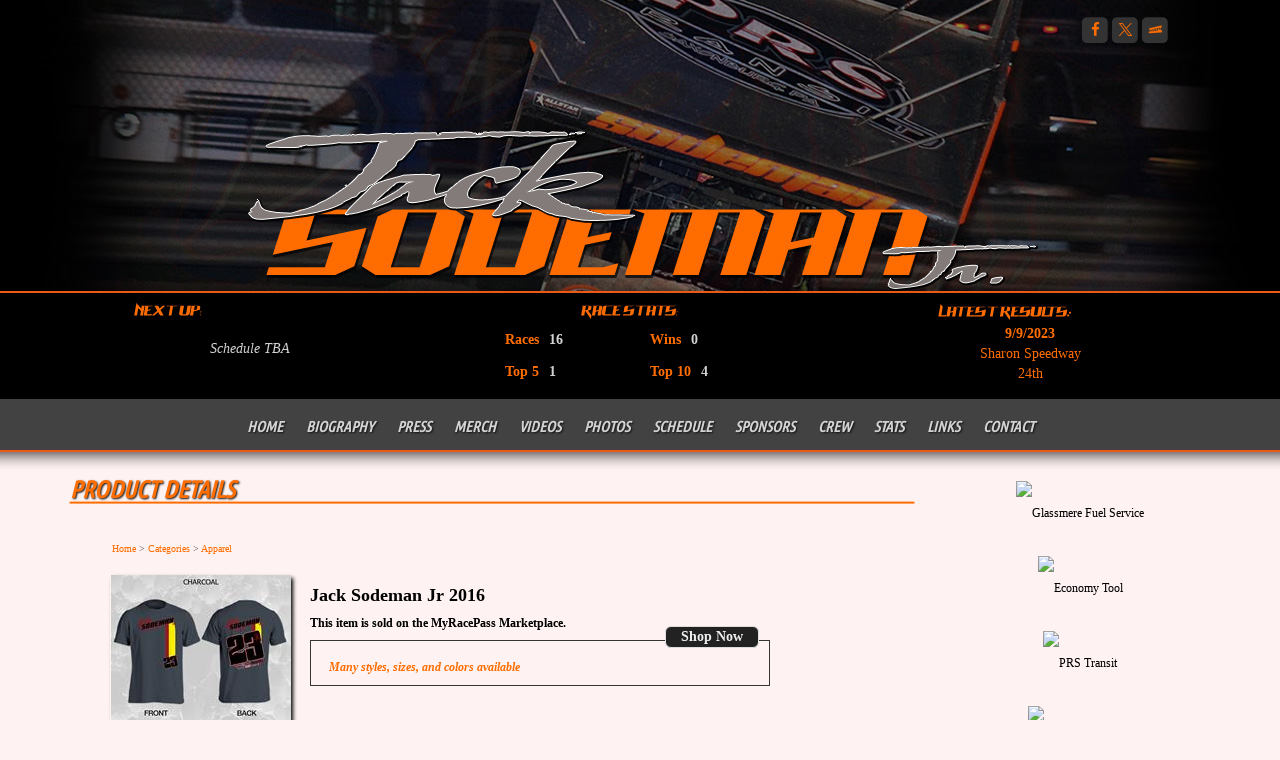

--- FILE ---
content_type: text/html; charset=utf-8
request_url: http://www.jacksodeman.com/shopping/productdetails.aspx?i=1088358&c=12958
body_size: 37581
content:


<!DOCTYPE html PUBLIC "-//W3C//DTD XHTML 1.0 Transitional//EN" "http://www.w3.org/TR/xhtml1/DTD/xhtml1-transitional.dtd">
<html xmlns="http://www.w3.org/1999/xhtml" lang="en">
    <head id="Head1"><link href="//cdn.myracepass.com/v1/siteresources/2021/v1/img/favicon.ico" rel="shortcut icon" type="image-xicon" />

<link rel="stylesheet" type="text/css" media="all" href="//cdn.myracepass.com/v1/css/v1/01-all.debug.css"/>
<link rel="stylesheet" type="text/css" media="print" href="//cdn.myracepass.com/v1/css/v1/print.css"/>
<link rel="stylesheet" type="text/css" media="screen" href="//cdn.myracepass.com/v1/css/v1/plugins/colorbox/colorbox.css"/>
<link rel="stylesheet" href="https://maxcdn.bootstrapcdn.com/font-awesome/4.3.0/css/font-awesome.min.css">
	<link rel="stylesheet" href="//cdn.myracepass.com/v1/css/plugins/fontello/css/mrpicon.css?v=002">
<link rel="stylesheet" type="text/css" media="screen" href="//cdn.myracepass.com/v1/css/v1/05-frontcore.debug.css"/>
<link rel="stylesheet" type="text/css" media="all" href="//cdn.myracepass.com/v1/css/v1/ecomcore.debug.css"/>	
		<link rel="stylesheet" type="text/css" media="screen" href="//cdn.myracepass.com/v1/css/v1/rncore.debug.css"/>
<script src="//cdn.myracepass.com/v1/javascript/v1/plugins/01-jquery1.4.2.js" type="text/javascript"></script>
<script src="//cdn.myracepass.com/v1/javascript/v1/plugins/05-colorbox1.3.9.js" type="text/javascript"></script>
<script src="//cdn.myracepass.com/v1/javascript/v1/plugins/10-jquerytools1.2.5.js" type="text/javascript"></script>
<script src="//cdn.myracepass.com/v1/javascript/v1/plugins/15-jqueryui-1.8.5.js" type="text/javascript"></script>
<script src="//cdn.myracepass.com/v1/javascript/v1/plugins/16-autocomplete.js" type="text/javascript"></script>
<script src="//cdn.myracepass.com/v1/javascript/v1/plugins/20-jscrollpane2.0.0.js" type="text/javascript"></script>
<script src="//cdn.myracepass.com/v1/javascript/v1/plugins/25-scrollto1.4.2.js" type="text/javascript"></script>
<script src="//cdn.myracepass.com/v1/javascript/v1/plugins/50-countdown.js" type="text/javascript"></script>
<script src="//cdn.myracepass.com/v1/javascript/v1/core.debug.js" type="text/javascript"></script>
<script src="//cdn.myracepass.com/v1/javascript/v1/frontcore.debug.js" type="text/javascript"></script>

<link href='//cdn.myracepass.com/v1/siteresources/css/2021/v1/layoutcss.css?gen=20260117220248' rel='stylesheet' type='text/css' />
<link href='//cdn.myracepass.com/v1/siteresources/css/2021/v1/lighttheme.css?gen=20260117220248' rel='stylesheet' type='text/css' />
<link href='//cdn.myracepass.com/v1/siteresources/css/2021/v1/customcss.css?gen=20260117220248' rel='stylesheet' type='text/css' />

<script type="text/javascript" src="//cdn.myracepass.com/v1/siteresources/javascript/2021/v1/layoutjavascript.js?gen=20260117220248"></script>
<script type="text/javascript" src="//cdn.myracepass.com/v1/siteresources/javascript/2021/v1/customjavascript.js?gen=20260117220248"></script><!-- Google tag (gtag.js) GA4STREAM --><script async src="https://www.googletagmanager.com/gtag/js?id=G-PFK6MND6S9"></script><script>window.dataLayer = window.dataLayer || [];function gtag(){dataLayer.push(arguments);}gtag('js', new Date());gtag('config', 'G-PFK6MND6S9');</script><script>
  (function(i,s,o,g,r,a,m){i['GoogleAnalyticsObject']=r;i[r]=i[r]||function(){
  (i[r].q=i[r].q||[]).push(arguments)},i[r].l=1*new Date();a=s.createElement(o),
  m=s.getElementsByTagName(o)[0];a.async=1;a.src=g;m.parentNode.insertBefore(a,m)
  })(window,document,'script','//www.google-analytics.com/analytics.js','ga');

  ga('create', 'UA-49472104-36', 'auto');
  ga('send', 'pageview');

</script><meta id="seoKeywords" name="keywords" content="Jack Sodeman Jr Racing, 410 Outlaw Sprint Car Racing, Sprint Car Racing, PA Posse" /><link rel="canonical" href="https://www.jacksodeman.com/shopping/productdetails.aspx?i=1088358&amp;c=12958" /><meta property="og:title" content="Jack Sodeman Jr 2016" /><meta property="og:image" content="https://cdn.myracepass.com/images/v2/700x500-J3o5tYfD8Zx331428.jpg" /><meta property="og:description" content="Many colors and styles available on the MyRacePass Marketplace." /><title>
	Jack Sodeman Jr 2016 - Jack Sodeman Jr Racing | 410 Outlaw Sprint Car Racing PA Posse
</title></head>

    <body id="productDetailBody" class=" " style="">
        <a href="https://rvbvm0h9xk.execute-api.us-east-1.amazonaws.com/ProdStage" rel="nofollow" style="display: none;" aria-hidden="true">API Access Settings</a>
        <form method="post" action="./productdetails.aspx?i=1088358&amp;c=12958" onsubmit="javascript:return WebForm_OnSubmit();" id="form1">
<div class="aspNetHidden">
<input type="hidden" name="ToolkitScriptManager1_HiddenField" id="ToolkitScriptManager1_HiddenField" value="" />
<input type="hidden" name="__EVENTTARGET" id="__EVENTTARGET" value="" />
<input type="hidden" name="__EVENTARGUMENT" id="__EVENTARGUMENT" value="" />
<input type="hidden" name="__VIEWSTATE" id="__VIEWSTATE" value="i8RhQOVhJMsuMnyvLE8rwXd8woM8evZB5mgtGHbquXgc7su36Vu/yRRGLmO4X5HQmSnOdzqAVkB+6kpGXI8FLkorWe9w5ywD5e5I58Gb4/6hEAvRvKizVrLMpLsSw5ZWKSv1RDwGV+Wg/1Xm4rvampteOCk4Wd9z2GemDMRlRLH199aLnasNTFbb8HGtJp5O9Grq6w+RKHe3VNbEmoVex2Qd2piKTHRelm5TvNwl0mWiT1twi6wRt3RzF4J2mqjDMn9xnhOx//Ozr2q4h7jMH6Ve2H8ZC6RbLll37IExsRJ0xy2dFx77ALNOZGEasOEIqXD2u6sHVQOAAANsOythS8oEvXIQF+0cWDYlN3hYhDKhBx76y90GCrLonJOnpGgOs8+vs88Z/E10yzdT+u9IrrSqbzsWgzCwMs/H/dYR4o4dJtBnphibcDI7PzVZugrIwBUVKFGjI+PLcYyHlIwyd6qoX9gvTzBFAZQJyX+6ZTDR3aBEJmjU0Mhyqbiwt4Uur17tqytvSak0s/Hh6NMW3MIBKRoidvLZtROOBDZ+MTOr4D2i/fN8Wy82GT9yuo4xYMgcGaGnaJ6FTZqucU8BX3qwXcat1PkgRSGLr8QeIb9mI5inwxNmcVThkReH6qxTuGcE2ceNLo5G39i/gT+kKjzZClcJJgEDexF0ed7SoGAesNdU/[base64]/gVyUxhzdn57i05KEeT6ZyN/zi/kb5gs8T4yMM+f1lgUY1x9XWTRJGxO/SUm1Famu6JxAMWRwNsgFbH3KdKpwBbgrI/58q/45zHS5vjUCxXjh8z0Ywg/2XMZMlRY2RfUiFmWEkrKH9UtETRDBzDdvvKa9VxnPx/JyHh0aLc13dqoKJpGyO2nuhalge1y57bkSLscyr8SvRYba7V85/E5WCY8iOhNarT66ntSGec7IKRdL3XeMesKnKw/WN1UzFlu2gZFdvRWACZuMu0hTLVXHBT1sEbl0ESAse+TxFYW8aPz9DMAbXqTlnCDvQzBNGlAUYzPOQjBGqnE1QCWUYSSapMXk4KpQXlhHHgeJ5eOFxEULXk9wx/EkLPzfdl+oqrlZaU42zKiI+Ab6BRQPEo8V/enBv8LYux5mzlDLna/cu19YBPAMMBzw0B2RaAKowkmwH57NWDc8myXjfO4iJHFxsOkTZrjdHHR88cOL99P+/SYhO1O53GNLedA2Zjy8ywkx+SDYU9m2mV4hCHFTRe14+THItgSVMJND+PXiptXAWpi3vXXoKJL8E5L17YVazKRq6b8zEsl9Wt7RvuKjtKgrzrlHO377BZBAd7/[base64]/nB34SKU9QHuRi9mDey+TYasMaRW5TZqRAlSMzvterLMNSy40k66KSavxrDS9XHhRMt+o7juNYCHDoV6vMAkNPbQi1k3j7Fp+FnKIFhXKULnCQo6mMzzCTs6AUdaFRvAHrFU9P5SDdS6LvSDU/9tH97WOcvlVW7jCg0KUeLsNeXBcTLEF2Zi9OqZT/qNbtIQh0VuYigBfoukYATJGY8sWth2+XqNgnGzXqccFuT7kVTWs0qTjCsuZuQrSDjqXz/yFW2gcQwHKTZIcaBA8tz4F8wrr0E1NyWJNsEhokaMuiNt6MzS1ciIcZ2SicIBVCZ5b7RZ3p+rQGaTC1JomYC/CMfOTrt5aKZ5mdMwWYKBJcWM7b2wnub/lrLOcRH3olCfKjDVSIlg1Qg/eB/[base64]/xUYPF86sU6BVbWgjA1dttaI9AjZYv1VT9b8++noBjfwPeqNyBAK6kkRSRQvJlob9qW2I0Lm57tZsemkg2ZonIEhmG7bs/AUymHFa/mmvoshzb1IQOgaOz5RRnQhGGEY99TjG/C+prQ2sIyeijgSeIBzIg2xExdhgVu/uPGskvzXz8Db06W4a4FoOhkimiqipC3T5dQxEofhZ3VLTqw4O8M694qr1Lphp+rhGm7pxwWaAZ92WWcdp/wA5ge4FIYJPtrKs5uHK1tx152A0OffS++z/uPC3C1UQp3zSvLsBJWDDZJzXiJsjqnnDiUrfIpyH4Nm9b50N/XCAb32C707pHnz2jyaM5VPv48cb4Z6YzGVPPt2c8+Sc6BCs1eIHYczIKBsn/cvAuGkqyAPY/0IkpJiLS9ci//aa+H71kg5qNr9imLTuyXGXGZMRpsIovK0P8h3Zxb7SE7UbWIXcaE2GkHhAw7iXWbkAt32wCTyV6CSB2Er6xLVI2fcIMedMa7sq8LO0/[base64]/TjX9PBCuVqUesMCiUMst0vcW8pmar37Yb+p6OLzyuVB+I8pTUTf7EB8RiMasNW/JC22VQEESHWazOiUqSjngBN2KrDMFKa+V3z8kfu9RB77jDyq/EXvNSTu8ZqtkkWcHCmhEiVSoSiCK3kghLdEyLRruymisIqpIJvZHJaQYOZmqLRFxSuMgwBvV2N9zEY+6HKSuI6x9q+IvcEDl1xp0SZ/G+3pKT2HfQVSbdjm8bf05F14iRAA2Y2XEBVzwpU4ibdBEvy7CpTM211aIIEVfA/GDlRhig1eCfbIrL4MF0adfsnvIk94fmMXdfGxS6lwtNZ/BQpnAiU02wjhmoWdMpjCVhbqYZO4ViEVPsF7uhv4pZCGF4wP4sA6LFQOu93iKzQVxyNWItpJM6epoUyZC923GI8YH2h6n5v/2A+OKx6SHA+497vw2/0NmwEIj49s/w/kr6aDKOetm5840fS0H2UHZ1OFOXyZE6xqqvkN42i7W4kVrdTzYEk37ZqeVSB2FLPhUAdWbnxf8USXG+VojYsLtQ3nFKI9qa8k5ekhd0Gc1Ch+pG8MtiAfrUcrEfGU+g+RmCQ1w0agJRhP371ApwDis5UUhOAammsoOjxkp4ygLSVlqYCf/xz5ba/w1Lq/eenOQno2w1S534yYbY4a235xTHq3BInLRfeR6n3hrnWoV5jP65otIIpSKI9+EJPm1ipntu9pIwuH1uxc9Lnru93xQ2XyRp15p261p3Fk7Az1EjC7Ugt2P5MuJHs0LIdOGnECBQK2xAQJCBWd6fRb2ba/YSO4c9FXhpcTnzsIR6oWiY+0rzEmJbD9rnicu4ioMRILn2PpJeMSiPFuvKqpMTYrodif5OXkLLDf4a9ycs4Rf/5AixiKlJF9byzpnEM9XX7mwDShqgF0y+06IM9gLCdeV5qfePHBI37En0yYBkbyHwywv3U95qU0mEkUebEHxiQjnV1fszTCmBcRYmVAS3nT7TNY1rY42LU4/VRYcUDmF/vJxv/YBGEOh9syiQq1zOpgNGmTVUZw+KYrSPwwB06M4x25W/IampFseTQyfsffY2jJKAGaRKd5NFcAt7Hv7/UeQ81VamDnKnUe5Hq6WWEDO7Eee1Sq3d/XpFMdS5oSqHTFc3XDkQ48gJjTFwsVuk3U82V7HwYBQP4A6crBJLBWXHYaIMIH7Sy16D4Bv6zuH5no78qhHJl4q3LhLAYe7oOpoS/9pyy0yltrcvS89SZCzsMdHloGn4hY9npXfpns6oRN/[base64]/TWdg3NMhHLUOsNnEkJa/XxgtFjB/1jKnKaDkJRhNtB9HsAdBYkMZqFPSeNcKsOgMqeEuDsm+zuuQX7s3tpKWvfXP+XeNrASsne+uPHq5xH9eAIKKnM+LmFlKzAiADgaybukFIio4X712KroUlc3ekqxEuop60caAuRRTsWQ+bIrycUAUAvKP+3yFf6tP1+KvIqIMoBI0f6eyZkeb3MXXoQm5/0GK0Ds3l4JOTUqjJ/ucEvfNNVPWa3uGiyAAV20mr7zESVb4dtMc1tlQ5trUJ2C+LBCFROGFtjAa3gPFTlyWZ2rcULJdd7TbZI6jh67ojUMtcgd3ws0g8h/xvDmkfS+/qvJQ74pcaRD/sW5HzfRTR6hD7tx4FFN+Q5YhGje2aqdUGTxwuYmAzdrM8MjPzlsdHPvryzkYiXU9lGZVnMKh3R/ljMcVXth2hC8Rnih3nsrTrVS9GzGCI0+EM45YRrVmq8bnfEVwIepoYTIPN7aV/E90xsDgT4F4BaxALZLqTBtfxVWQOVfITuJ7JZTCrTG07qupMvpl6+Qf+0PPnC7gl3sJ3nhkqKLGX4EjyrzrQadtZHK2LgesbXdgN7PazwKhUhI/4aKr2EQ/fW43tpAtfJjDXuzcXnSMPSLpiXEuLIiX2xMOmwGxb0TmFTrdFpU0Uf2A4xhO49DN7zNzp1yHUb5y+0hzuJZp4moHk2ezayKUI+x9Zr+AEeIsvQSiioPFn+JUZzQJit9akVucZ/wbMfv25WqjlVjpXnxzhqIuKQH8Tsp3VTWV8q1ScTUp2xeAGFhWLmqKMFp0/GYhWv3133p+XtFsxzeO4pN6W+hWgDeRHaMzbuE6g0rfQ7FVw7HfEStyCA1n9yfnh6x9tRSZYKuEPxKl+5iEr8r/0MAl4JDDycwRbSob3ETcB4Ffy5rgi/nAF0rt11bJ9BbUQh7CfOUwPBMOGFKmjj6tY2U/FIA04Xomi8V9TvL5SwYNFAZvzBXy8mcv5DC/ar/ZCvlCOUg9AmeAJq4wFG/czl02ZLf4JUdmpeuMhNsg5TMS57qdclsP9czJuGBshFtJOAfVtIY0XEQwDn1o2NG0fABMaLzwwopGFa537N1BC4dFXlRmEpO3Znk4pOaqrspAMZRNtMGOcFRYbTpGahi5XLUYnZYy9uKd4q2zuvLjr3t8L+3HWiuD4yEU6LPaWDWKhY/TgGNRQ6jNMG+69nqp28oTA9yngBdejjcdo10rw1ZbNMCgljMTwJGL1OH/78SL7pQHOxA2y2IO8+YFyIPONLXc4djeBRrL5k57wJ9VSc9aySZXp4WwieQpqJ2S+sIBM5E+/MVZTgXsCq7siXCrNHh8NHHSlw8ZkgJepdx/cBQ2eUaaSEAu39QI/Lj87Ds1jrCf9ySVtyjQWqCQ+wlcCidH5ffp3TxYtCfUfENiR+VtmjDjZrhXFAoIEvy+DKYWPgrplPLBl+lzoMN6gBqvJAYtUFCfBWpaMZp7UwtBfWCEnrO214YTAXrKuHAGDKdf2nWiU23TmxIXB0yBaNvh+BsW9zDf+YpBrT7gP6+jN4PicYLRy9ypUkAhGmv01/Fym4LQiXEcYbtA71NzEgvR8Wi9swLYyUmVnJPaW3EBvndHaufR/bRKNGra9xkmmfMQJ9XV8TigU03Z9npM0gmuYedo9hLGCz4ky5Z6GagIJXIZDAJVMTxZAy3d3u2eyYnmBqFbhf+amcmucPjieg4dDy4RkwzyBd7h94LjeqZmfXHoASTdE3flG5o3rfxvvhhn0AlCpVEjTlkdfuqxDvEe8ciTthSTRt8GFVzYdEJVTNgDmwVLLfmEn/hLvBFyjBKQjnNx4zhnmmZjIYLfRrVcSTDn8zNlJ1NhdW/PdbBXxP/4yPc8Gdvk0SMln5u0K9HU6DerT6gCspkmi2LX59TWQiP4KE+JjMeMtMc7pnuhhLpOUrWTUGqyUUGjKo076yYPNQwNPrbwlPSto42zb+IDklgFIdzj+GSN5dZQvB3Y6sCXA69aC2WYj/fBeBXdw+vmsczS/RhdP2wHCTw+54QV+es3VaxQ1Wms5PZVr32D+DVEKOMWEBwZ9VqVgQ25BBGAc1vwF9ay3yDP91oJjWJc8EaeOhD6Ys8XCuGfFSlgZQCTAzOudspUvb0184bAqGuE6XVV7EaRA85f3Sa/hCyRGeGOcGUm7q3HW1I2WABStuy1K4Y5kqqip+TkGC0Xfy6c6I5+tov2m038M6b6E7w8g/1z34xomgriFXBqXD7YDcv492ZLIDtSxb4DAau7ZH4nX/VhAx/fDBZWEdZfjjfPHoThZvriK7yfG1k3JBReGdU8pytmcjkT6GuoV6pH0vfJDwm1eKeE1lWbCn+yt6gFePmD2c5KoZCJt6VxpceX12Odc/6wJg2zSfI9B/f6oxDQRR77VskGe/UPlMG1NfJ/uhaatcD/kidRM9ME7/Ay3n+qR073Erc9njKjBsorlAsABcVES26S7d/1ty+bgL49JnqsGwDQWvBdSJuQKeHdhKWdn5nDngotid0yziSlzkx/EbUu5FrsCuNnMI9zejfwsvzGIO+5jgGp49hH4C7pNk5PJvSoVgazR7Nme/f8ydz4mKbfCX3BkewGF3PHwjOUpOmQSE9kUOwdtFElTSn1Fw1sha61kr29yHpqpehahHMnQoxssZsQGgGYWvYKTe4/IUy9+LtyN15rzCbm8i07QH4lTxLioHaQxgYUUODQhjTj1GxYNssZYFIc6VD4k7GqfpadNlqlvqUW0KKRItM88b8pwcYvAfQPs1faE2O0BI84pjS0aTIwBeT0VuKUEKM0WgXypg9ckeL++cYzjAuTk//n29SahJt5EB3/1lvdkRFLbmTrsqMuK+oy0Sw/SGQhQSJyih50HtPQMfQDfQTa9MD4pIimLIeFZDnYoxg4fZ6rn7xoSM/bN2BC8N1bI30svR2Djb/IOf21p9XA/AxnPFcu4hPM1BGzeKqp6+t9ctQzsk8naH4ANsFSo3s3mD5PlqetEH1F7cZQcfRX+rqJHIOrrr4vUVNn7yskVTzTk9FgwFOEPYcK8Pw8n/9VM9JfkIbW9M2KCngJIX+X+o2YgNdnzLxW61URfaxvZonJmC4qYroZ5LFyioSU7DD2IYTMC2sIofS+ZFWb3BdHvbBOoMnnaNj+ZHtdR51+nj9ECnyO+p/vSUM515jMqr6gbTXwGS/pNx5NgDn4+GLpNADnvmSXsz2Ao7d+rdzb62k4/fXrdPUjkz85yldn7SZBm/bxlndEHgqn0Aq+RD5TerLotgw5FS2oqDUfYy+fa5f0mUnpRY5OPvmF8pzsTLE/[base64]/DfjQvrPNhKhbF9PY3KPrX/XQbkhNO6auwsQqOyMHgfRMWZRWxnvo18B1oDJ9ibpr8xw6ZvosBRZRZ5IPOvz9tfSpBMFbCnmviv8oTTHBKilMGGu/[base64]/98uR/qUSI9iOV6aaxBTxquVlEyy+048XrZFPcKruYE4if3MgtPkUGcdYClE0zhizdedblPWCVjtxOKrn2AAkdDmIRcQaszCoDWbC66fpQCfzNA+f/G4+Xy+SNref3PaxQ07zrS3Dd5YbeeOc2oADCWsJBhUoSStNT8jz2R/J+Hua4TEYOYeVOHBBYc5MO2oF+jBkHtbLKGLemfJPD8GVq/AvTSBD7tk3G6kYzLgOUApcrV5oZxpeXX7VwlIq7tOwhjyVs6spS+x8UsTGz7oxR3DUZoUzSFUmzQQxG+P/azp9ydAw2T8igfhkds3Me4oUTNmOewe64JhNoiPpSe0zA49eyoCTcQr2vysfwwmTrcY7KCTXKMS35fipI73HOAwwD5/nGmvUB39HKV0AJwTuzEGCHa+oPA5E4wnQ4KW5TPh0qIeJEXGV8KvoxBvfv8Ge8v3WxTzzdRGD9eo8I/08B2JP+kqxvCDjh1qVsi7+AAgd7styqGGRftHYI/k6axwYSRcmYZpgnrDtpOykEnB/uYZyw+PGzut/puQbHNP1ku0LjcRIg/Rr1oqfaBetDE6gzeOrggufwqbFPCthMgN/sEVYL8uwMrAq8/uwHQsP6r2239LWbXg2/rpIqu5F0x49cF/[base64]/nDJ/upSgdBj+nBxtuT1BXs5BF3rB6KFzRB3m2pr64VpUqyIZL/sCjtorDwReLCMBDrTv8YdrVHn+CIR51L9wOPSgMyxEmClCr/Rr8O6XTgvRSOS0eje9vizNKtB2t6tEc814mFKhhcW8Exlg30D8+5umXsXJw2zZLV/Cc6K+x5UiXzRNmhssSpwdqu4yZAShFB6dzL12t2MKl71EgK//12jsvBsV+4Uaq+On05nDRvw27drbvpCAttFC7ntElLpamLKV7dER9ylubQe29zK8bWc2ru+CF0/sQmAbJSD66+ksya5p3c7yTRJBjBMSTQjlYX/4/TpZJjho8nWXBPb1m1iebmU5GuqR/[base64]/ZpNU8dmiKx3A5wevLj3LwOUIn08XUkznljyTlKjAacgmEnTM5MNFT5YBd3a42C+0uTUJx8H73YM/9Lr5ANS2BXFYnbOQ2JqO4CbdyUNhPYKTZe0CenaU3hysHiTItpVi7ZZDNS2T8oO8T2112Cp/RkpE8f41iWwICmoYw4IrJzC32DsnEXWsD3hfZmA5ig1MU9fm2KhtTmRRs1Bpcj+n6f7P06TMcPb3Oge8SMnpwwVEvaS1jK4D0dteH7yHGsitS5lBf90yq05rj80mUnNHuCUdmF5N7lnTmNNmkuDb1Ht1cKvzgT1EvryqhDr4m/oE/P5C5uiAJlhCDNbIKED6K+WxfprTaGRiU+KNy7bjzt/klkjw97I+Hw51TF6b458Skw5uYp2FEKe2iDPWy2yViB0/eD775Fe7FzXCPeQjwu4gfdJ88DUfC16qOlH8iYyjYKKANjTVdSkrEUrb1vQceNYSOmQvnKcvjK5oK296jrD3c0cFKGp3a2c6VPcf6Brf3BiWGTKwp6gKUFqCHzaGAOF8+vMWOLwm8tD20hYiHVFt0xTwof1syMMCMBUi+XKFzqxK94cTtWInyJRMjgku1OGB/2jSBC3XTZCtpy2h4cGoSQZPwBHpgTZgVqG/fTf0JiyOed+B10dy0Ug4XCSA8UkMsJuY5AW3JCDsqu/fw3hwPKcXjZfDBiid6vWKfGfrchp0rX80m4ZzTSN3gIAAxm5IZno8NGkzpw8EiaILajPKhbFPUikxP+NUGocIz+qmw21YBkZZuhE3onioI9I7tFdpiE8pj6TnnJc8enQ5ZkocXuIGiaq9I1HxfWs690WZ80ukvXmYCNCXm4llN5N2SWrVdRhUPLffcdw8igf4hyq1WA/B17uol26YOSAUG6JcDVAvaTJkFpxjJaXRR14Hh8bMQHSKi3wRBK7zPJ5rS5UanvpYXEfh502kMPNmTXymIVX7JBn6BzA6a2yjRw2FY0bsv6PSKl5UC18In626PqSt3dWQb/iM7tTi3gonYkIgpivNsBOjVBOKaLrC7jDKlOsBiPDfl+LMcuvWAoKdOOnI7BtF73DfbzurCF9tktoUGp4QguTmjuXWAehvBu2UrF3XhIk/CWYznCtsLpkmfajBFm10S4F9mOJDwUWrxleVFNn21IK8gXx8nBi8jDc4XXBeR894bYhDW9dYRSO5rTXwSGc3KDi7Qit/OyiGb9aAg2UP6WQXbX3DvAKjNIQVwJ0YO7ohHlYElpsyDzTIl1d/Iw2if+bBvLpmAvNmt44eaDISf0KDcehXGD9FEnTqqDx5E1j+xxowzE3r+wpBbL6m+qtpVagGc3G1WB5JW9ZS5pxUojLv+8JM6QNvAd9iIfubrjiBwI6wg/8+M4s/MpqEfNTodv9Kir1KKrk7fdCAVcWawi8IM3HdaTpr7qYxbmyhZvYK4DOzAWdp8dhX5hG1TlAMTgdlVHak6NSj1ep5hUQVN4ccx7DuObsoLjD1gPCem+a+5QTKOh/ogoGi1zv05UB1N3ciJU4g4XE9+cnmbvNdg1mED/uUqZHmQGlmgw3ZNd5AT50kKGzskH6e0HoPWFYTMdXGV3/DHPAoIDyxGmbuEN32S3/MWjPMz1z0U+fjzTAolzy9Zxv1g6K4F7gq+acZbiAA4nx0dmKS9BK325fYjGkvdM8myRQL40rn7g4OCo/IslIysLTO1+4lr5t5bkevl/An4fYNtv6FYroJ4a6vW1/ZlPAkiKOXwXUFrbFjqlhayx5MWeMiuz5/6D7hK70pmj8EccrDKnwM7UNrf+az0zwTBEVi4x41WkQB6RkiuUFmOqqD2k9qL4Og9j5uOlLJuYO8wRqlp5RASxjHd6MZaG9pbP9bNln6gpQHhudJ9GyrDFnhqRE7+w0V/EWvbkyzrlNzFikuD5/pkp6NKt4L40Ghq4CsWzzoTX1Rjgkk9qN1T0yrociKilqp2w/0GxxIxvoOHdxoqsmVQEzU/T6k1iyBBEzdNzUUiAC+NtMVYhD4Mc4DsZGnQkptnr1fp0aFjIbLKmI4Mi7q6ez98H8lVkkOgee16sCt3ndBDTJddtvdua0o0n9IEEMhJhcSRurUjzUQaP3D4pOpP8646z2DnJ70LcUDQGgeslWMdEWRF/wlom26s3DwvwpCCtKjbuDX36S7876qDYeRvPSOryBBFy7WYPnkKAxqdR87iGC2Z31Y2Sb8O4B271nOL7AEroMkka7+LYT2ntcq5zbRWb5YM4s7LYD4gKSO+KfHtOcxU6A6lkaOxPXeH9WVtvVkRh0goaxaQdE979sG+Ig7iZ7YJS1j7BKzorH0miPcw3gudhx7/VizSKKSbqusqnUu05VetP9/lPnrxqoS7VMDSML3uemHdJ0zsR0wIcuNTDYM6fjXV71XL1+i7H5RwPZdAJyl/[base64]/xbaoeDco2CUEwwfE+EFOdYCQ0eF5JGaOu//qT4ARJvwt59Vo+5uDULvkJfCnbWnSD4VgANIAC5To0QiJXV53f3a230rR0nzeingkyvtifqmcnTkcf7COS9Cf+9CgSZauktwXjh3wtp9VTJJUO7gJhNJeNCy515p/ZkcdferT6tYFRG07YCwQrm8fP0mj1F9DjDnAHIdsbYEJBadpR4Kx0eb20yjW8NWVOfK0uyd/Rtm8J4OTZA4G9nI82SQryYATHRAB6NAdXtI67hIR2OAkaYhiMlcn/S54fxTTz/GY6lLA0hQ/sHctTJkICfXD3AoaVzZwkDU18IEDwSvRVfZaqeyzWb02u97hudw8uJDHW2hlrZrjBO8fm+HMD4kn7w1MuR44mlrWG25kjYR2RfKb6UGx28EKAlqz8kG5Iy9589Vg6qlFmL+51u+88WnYQzo62ueWZS+dcd0Joz6M0ONLb+14sraw8iOw6fZ/HaTU/oC3Axh+iBQH8hpSUyIoyHiWavDke530menkIUJKznBOSNg1P7zOoNSVCLjqbP3nkF7to6JZuyVX6dPwjt8ygVzy7t6BAKEjQR7EU6x71xuhuY4D/Wqo+myTmykBsUy6+de7SCK60uhF3O04TBqY/UfENigBspwjNkQl9R2WgvKb+nOQz1oQ8dBYGFdHV3R6ivd/84z3qct5aa98SA50qPmo53Ca89hKKc7p5nxH5Jp/U2QgQWMuQqjgAysY/IdaZTKh0MqY4mlSnP4imQx61eiQ2qoBJf/3+XBV+s3/[base64]/HaTThRgn++NV7CbCNSuUncQQLpHdQA/[base64]/0jlLeon6wR0kxIYqGWUxhVmM0UQTq+FTwgPXaf5hYjNkfQ7gJPE3EzNB0wmENYIlRnX0FR+siW8OtUvLPhG7V2yYz/CYD+u7UOeW7T6gy1VKeKcy9GBiSqX2phBIUmSnc/Nemg2Lw4rlgXfGNwErE3BddnvQvYFyDb3czg417uZW2grp9FkDYanwLceMxLDc3R+4St9LorEJdFlA7l/hMQM3LNZH2VHbwC9NCKZdu6Ue9zFAW1AY4vmJB3+33MZDy67fHFe7f8bYQ6bWyT1E37YiX5QrtJG+qJOTWRhGk5lbPOtDGbqdzopUfa/UVsMmxF0WMEV+5W2gan47M0LpsRgYNImxC4S60rpRywDVVkPJ0M0HH3KvLRkTEerHVp7LMZ5LCM7p2o4l/bTNvIPzOvbGERsFsRwz2xN/[base64]/kkNJ3nzCYFUOxKo7bQWkwn+EHrWlrtPpksW9VZVYLCVI8DoXTUigU+pYJPBT/DutU1Gx8xs12+O49lUlx+nc4Y3d/[base64]/rKqPPGpiZ5bwkrs9xgG1Jj15EqhHgVSIvgRShgvVHanTrZTfh680yyjFxUjTXJMAXmfjbbad51LVXzjc1bhaSG9HKSMsALx9F9Euo4fJZCvTRTmd+ADsEANb1Ww3bLVCmQFQDRHQrqN/+bsV2N/[base64]/QsLMRVA2Rbza/1g1h1g2U+gA0vLw/a9oIT8I9ESpsB7BK2Br2L4TRm6dfbkxsTk30qjyxvjVhrk0VVMBFFal2aQnHXHVy54GJy07opyrOHvm+K3ttSjBz8x8f4BtRQC/r6MeyUwqDnmItbllC8HRLyvBZa0Y+jvfRRouwznU5/Oxs4Hzza6y6akVCjk6e8ULrdk3ZfiqGvMWvJchRMFnx49TzWhrYFqifbVYdRmedvtu/QFwz8dM81l8kSdTSywje2g86Fd8m3KtFVd0oC6Yc/[base64]/5vdO7yJrseFcMniSNYaTOEnl0HzJOzICtNisNp68VcKOidEBbbbMsyPAt4XAufXBt9Dp+aBaVwH8uKJFSNHz4YtVJKAPVeN4xW3kVW7JRfmn5q1D4M+C8Xit7aNTxqYZOCtkX4ZtjZpYwBD+DV/fb5jit7ulhGvkRbz2Eb6NoKMNhHWdJQsLm9Nr/xKQ5a3DaVgBJBzAMJ8BLCdQ1NX8MTb04f/KtSY2uTrFTES/43iFpnQDs86JSSdzVNll7Z1U+jHT3EU56UKhS28SI7/Whcjl1om/0v7YgL/[base64]/K4DYuhOlmM+dcgQc/+RMSdeERNrb5b+9ALaTky4K9zqZNrnGaXlgNyrwzrLpkfxbbpRpV/NXB918cFyvNNS2aaH92gSjyMdeoF0t4umxvssnsYBXJd+nsDbfZUrcsI4VmJ+oSGAbms7kx6RNVXr2OD7rTloooWqKPGwD2CvxhRUdmeIWw/YvbHei1E29Ipif0XP53nyJmdXM1vzIOPU7JWlOEcYWdruXReovbm5OCJZypn7zDu+8e1i4M+UJe8GWdNfcB16OIZ0Ojf5rxnnTYOtPqXSWg1tg4rk3zhQR/FAodeoXD3BpZZ4zOwr5lURQBDJ8jRRwjTpvpLiLzVCM1juTaAe5nKhK8hErNteKV3oTZyzsFA1io89kUlYqwF/[base64]/[base64]/Fgw/YfER/9jHZKVi5Id8Hos5mS7uNcKq4XSPf6id4+Vmb7wKmU9WjTQv56FaGJeK0l8JruS3R2ONbqJVLH+uu9vZiNd0M9uUZdzAwQHcpfURPNly45D8rT/CZTabyiiKz6dbWIjYLdketh4JpOLOyVPVjV7yg9PJoKFc2Uy1gRiQAwy6HnF+N1S4RvmLwSNieLnyHmgNeBAVJBveYl/F+uRVGPf7BUeUGoLZEnnGK3AnJ/fiDciVC0fmlzEw2kdGnaTYANhHY3FxKCh18Pn4awB/LTiRfN9kizAn1xc51woCZzO/x9Img3TJsmiZIY4/48pjqxLZ/mXTZVkvHIEiusHb1rpKWsDr5Cd1lDrbBLzvZBT1nPyxzPOlrLlumM2HnKZuovoH3uUQ62VxNBXi8C9dwmBXfyIIi4zIWHBsriIK7vCWOU5ZbuzX4YKjghE2BhyrvG3UiDAZRsl/zUnC+y7yzB83JP3bl0j+dcVX/ntjFC+HmBA9lQX7T6UnxtNSJMAlaP6nSaJeHAXG4sLh0dy17xqowdhvOIOOZ5Ljr/2JrXMBs9+WseqrFes0AeyC/M5ZUZP3BxUiKCF8gozGUgJrvyW/qRAlVstJ1/EHmvGpeagLrWa6wV7vuin+mVCaUwmFZ/Q==" />
</div>

<script type="text/javascript">
//<![CDATA[
var theForm = document.forms['form1'];
if (!theForm) {
    theForm = document.form1;
}
function __doPostBack(eventTarget, eventArgument) {
    if (!theForm.onsubmit || (theForm.onsubmit() != false)) {
        theForm.__EVENTTARGET.value = eventTarget;
        theForm.__EVENTARGUMENT.value = eventArgument;
        theForm.submit();
    }
}
//]]>
</script>


<script src="/WebResource.axd?d=pynGkmcFUV13He1Qd6_TZAwGBMnHRC-NBLt_cNM619z_Xr06IK_XzCWwXOgnQly5dGtuUQ2&amp;t=638628207619783110" type="text/javascript"></script>


<script src="/ScriptResource.axd?d=x6wALODbMJK5e0eRC_p1LZOfocDU2NQWHcb7kVCwQ2qTYlXb5m2U5agHsQpV-_hNUd4HChtnXSUdB8Jbr94wN54tNmjxNWqaIUCRoziHEtwKwhTK0&amp;t=ffffffffa5177bee" type="text/javascript"></script>
<script src="/ScriptResource.axd?d=P5lTttoqSeZXoYRLQMIScN-HgVLb8N-F0RNs0e8-RzWWdix9F875kDuSHneq0uL-UrKWFdlgrGw2HuagOPFpLGzUyvYXWisk9xrIvo4N3LZAjUZ20&amp;t=ffffffffa5177bee" type="text/javascript"></script>
<script type="text/javascript">
//<![CDATA[
function WebForm_OnSubmit() {
null;
return true;
}
//]]>
</script>

<div class="aspNetHidden">

	<input type="hidden" name="__VIEWSTATEGENERATOR" id="__VIEWSTATEGENERATOR" value="314983A6" />
</div>
            <script type="text/javascript">
//<![CDATA[
Sys.WebForms.PageRequestManager._initialize('ctl00$ToolkitScriptManager1', 'form1', ['tctl00$mainContent$prodList$UpdatePanel1','mainContent_prodList_UpdatePanel1'], [], [], 90, 'ctl00');
//]]>
</script>

	        
    	
	        <div id="siteWrapper">
	<div id="site">
		<div id="siteSub">
			<div id="frameWrap">
				<div id="frame">
					<div id="frameSub">
						<div id="headerWrap">
  							<div id="headerSub">
				  				<a id="logo" href="/">Jack Sodeman Jr Racing | 410 Outlaw Sprint Car Racing PA Posse</a>
<div id="menu" class="menu">
  <ul class="clearfix">
	<li class="homeNav"><a href='/'>Home</a></li>
<li class="bioNav"><a href='/about/'>Biography</a></li>
<li class="pressNav"><a href='/news/'>Press</a></li>
<li class="shopNav"><a href='/shopping/'>Merch</a></li>
<li class="videoNav"><a href='/videos/'>Videos</a></li>
<li class="galleryNav"><a href='/gallery/'>Photos</a></li>
<li class="scheduleNav"><a href='/schedule/'>Schedule</a></li>							
<li class="sponsorNav"><a href='/sponsors/'>Sponsors</a></li> 
<li class="crewNav"><a href='/crew/'>Crew</a></li>
<li class="statsNav"><a href='/stats/'>Stats</a></li>
<li class="linksNav"><a href='/links/'>Links</a></li>
<li class="contactNav"><a href='/contact/'>Contact</a></li>
  </ul>	
</div>
  
<div id="feedWrapper" class="clearfix">
	<div class='schFeedWrap'><div class='schFeed'><div class='schFeedSub'><h2>Upcoming Events</h2><p class='emptyFeed'>Schedule TBA</p></div></div></div>
<div class='statsFeedWrap'><div class='statsFeed'><div class='statsFeedSub'><h2>Race Stats</h2><div class='feedContent'><ul class='noBullet'><li class='stat_1'><span id='stat_1' class='feedDesc1'>Races</span><span class='feedDesc2'>16</span></li><li class='stat_2'><span id='stat_2' class='feedDesc1'>Wins</span><span class='feedDesc2'>0</span></li><li class='stat_3'><span id='stat_3' class='feedDesc1'>Top 5</span><span class='feedDesc2'>1</span></li><li class='stat_4'><span id='stat_4' class='feedDesc1'>Top 10</span><span class='feedDesc2'>4</span></li></ul></div></div></div></div>
<div class='resultsFeedWrap driverResFeedWrap'><div class='resultsFeed'><div class='resultsFeedSub'><h2>Latest Results</h2><div class='feedContent'><ul class='noBullet'><li><a  href='/schedule/results.aspx?i=448551'><span class='feedDesc1'>9/9/2023</span><span class='feedDesc2'>Sharon Speedway</span><span class='feedDesc3'>24th</span></a></li></ul></div></div></div></div>
</div>

<div id="socialLinks">
	<div class='mrp_socialLinks mrp_faSquare '><a class='mrp_socialFont' href='http://facebook.com/pages/Jack-Sodeman-jr/299393493412786' title='Friend Jack Sodeman Racing on Facebook!' target='_blank'>
	<span class="fa-stack">
		<i class="fa fa-square fa-stack-2x"></i>
		<i class="fa fa-facebook fa-stack-1x"></i>
	</span>
</a><a class='mrp_socialFont' href='http://twitter.com/Sodeman23jr' title='Follow Jack Sodeman Racing on X!' target='_blank'>
	<span class="fa-stack">
		<i class="fa fa-square fa-stack-2x"></i>
		<i class="fa mrpicon-x fa-stack-1x"></i>
	</span>
</a><a class='mrp_socialFont' href='http://myracepass.com/profile/?r=17760&rt=driver' title='Find Jack Sodeman Racing on MyRacePass!' target='_blank'>
	<span class="fa-stack">
		<i class="fa fa-square fa-stack-2x"></i>
		<i class="fa mrpicon-mrp fa-stack-1x"></i>
	</span>
</a></div>
</div>
	  						</div>
						</div>
						
						<div id="mainWrap" class="clearfix">
							<div id="mainTop" class='clearfix'></div>
							
					  		<div id="mainBox" class='clearfix'>
								
    	    
            
    <div class="mainBoxSub">
        <h1 class='subHeading'>Product Details</h1>
        <div class="subContent clearfix">
            


<div id="breadCrumbs" class="navLinkWrap">
    <a href='/'>Home</a> > <a href='/shopping/'>Categories</a>  > <a href='/shopping/?ic=12958'>Apparel</a>
</div>

<div id="productTop" class="contentWrap clearfix">
    <div id="mainContent_prodList_UpdatePanel1">
	
            <div class="productPics clearfix">
                <div class='contentPicWrap clearfix'><a href='#picViewer' class='modalBox inlineModal'><img  id="productThumb" src='//cdn.myracepass.com/images/v2/180x180-J3o5tYfD8Zx331428.jpg' alt='Jack Sodeman Jr 2016' /></a></div><div class='picCaption'><a href='#picViewer' class='modalBox inlineModal'>Click for additional views</a></div><div style='display:none;'><div class='popPics' id='picViewer'><h3>Jack Sodeman Jr 2016</h3><div class='singlePhoto'><img src="//cdn.myracepass.com/images/v2/700x500-J3o5tYfD8Zx331428.jpg" id="photo" ><div class='caption' id='picCaption'></div><div id='picPrintLink'><a href="//cdn.myracepass.com/images/v2/700x500-J3o5tYfD8Zx331428.jpg" target="_blank">Printable</a></div></div><div id='picThumbsWrap'><div class='picThumb activeThumb'><a href='javascript:void(0);' onclick="LoadGallery('photo', '//cdn.myracepass.com/images/v2/700x500-J3o5tYfD8Zx331428.jpg', 'picCaption', '', this);"><img src='//cdn.myracepass.com/images/v2/s55x40-J3o5tYfD8Zx331428.jpg'/></a></div><div class='picThumb'><a href='javascript:void(0);' onclick="LoadGallery('photo', '//cdn.myracepass.com/images/v2/700x500-qD58tKE9vyH3Px341590.jpg', 'picCaption', '', this);"><img src='//cdn.myracepass.com/images/v2/s55x40-qD58tKE9vyH3Px341590.jpg'/></a></div></div></div></div>
            </div>

            

            <div class='prodTopInfo clearfix'>
                <h3>Jack Sodeman Jr 2016</h3><strong class='miniDesc'>This item is sold on the MyRacePass Marketplace.</strong>
                

                

                

                

                

                <div id="mainContent_prodList_marketPlaceLinkWrap" class="addWrapper">
                    <div class="addWrapInner clearfix advButtonWrap qtyPromptWrap">
                        <div class="priceWrap">
                            <p class="genColor genBold"><em>Many styles, sizes, and colors available</em></p>

                        </div>
                        <div class="cartButtonWrap">
                            <div class="addQty"></div>
                            <a href='https://www.myracepass.com/drivers/17760/store/1088358' class='addCart' target='_blank'>Shop Now</a>

                        </div>
                    </div>

                </div>


                

                <div class="itemSocial">
                    
                </div>

                
            </div>

            
        
</div>
</div>



<div id="prodInfoLower" class="clearfix">
    <div id="otherInfo">
        <div id="mainContent_prodList_basicInfoWrap" class="basicInfoWrap prodInfoSection detailSection">
            <h2>Item Information</h2>
            <div class='pdesc'><div class='mdWrap'><p><p><em>No Refunds or Exchanges!</em></p><p><a href='https://market.myracepass.com/sizing-charts' target='_blank'>View Sizing Charts</a></p><p>Shirts are printed using a high quality Direct to Garment printing system, and usually print and ship to your door within 10-14 business days.  All preview images are for demonstration only.  Actual shirt color, style, and print size may vary.  When you receive your new items, you will notice a normal “Vinegary” smell left behind from the printing process.  Simply wash your new items turned inside out in COLD water to alleviate the smell.  Print quality is not always as bright as screen printing.</p></p>
</div></div>
        </div>

        

        

        


        



        
    </div>



    

    <div id="mainContent_prodList_relatedWrap" class="catWrap">
	
        <h2 class='relatedHead'>Related Items</h2><a class='viewAll' href='/shopping/?ic=12958'>View All (2)</a>

        <div class="clearfix catWrapInner">
            
                    
                    
                    
                    
                    
                    <div class='itemCoverWrap'><div class='productPics clearfix'><div class='contentPicWrap clearfix'><a href='/shopping/productDetails.aspx?i=1185921&amp;c=12958'><img alt='' src='//cdn.myracepass.com/images/v2/140x120-J3i8mGF7caDx546406.jpg'/></a></div></div><h3><a href='/shopping/productDetails.aspx?i=1185921&amp;c=12958'>Jack Sodeman Jr 2019</a></h3></div>
                
                    
                    
                    
                    
                    
                    <div class='itemCoverWrap'><div class='productPics clearfix'><div class='contentPicWrap clearfix'><a href='/shopping/productDetails.aspx?i=1242189&amp;c=12958'><img alt='' src='//cdn.myracepass.com/images/v2/140x120-K3dkR48cUrNx625649.jpg'/></a></div></div><h3><a href='/shopping/productDetails.aspx?i=1242189&amp;c=12958'>Jack Sodeman Jr 2021</a></h3></div>
                
        </div>
    
</div>
</div>




        </div>
    </div>

        
            
						  
								<div id="mainSide">
									<div class='sponsorWrapper spSponsor'><div class='sponsorWrapperSub'><div class='adWrap clearfix'><div class='singleAdWrap singleAdWrap_5419'><div class='singleAd'><img class='adImage' src='https://t1.mrp.network/image.aspx?a=5419&amp;ac=92' alt='Glassmere Fuel Service'  style='max-width:150px; max-height:65px;'/></div></div><div class='singleAdWrap singleAdWrap_303'><div class='singleAd'><img class='adImage' src='https://t1.mrp.network/image.aspx?a=303&amp;ac=92' alt='Economy Tool'  style='max-width:150px; max-height:65px;'/></div></div><div class='singleAdWrap singleAdWrap_304'><div class='singleAd'><img class='adImage' src='https://t1.mrp.network/image.aspx?a=304&amp;ac=92' alt='PRS Transit'  style='max-width:150px; max-height:65px;'/></div></div><div class='singleAdWrap singleAdWrap_307'><div class='singleAd'><a target='_blank' href='https://t1.mrp.network?a=307&amp;ac=92'><img class='adImage' src='https://t1.mrp.network/image.aspx?a=307&amp;ac=92' alt='Townsend Gas  Oil'  style='max-width:150px; max-height:65px;'/></a></div></div><div class='singleAdWrap singleAdWrap_310'><div class='singleAd'><a target='_blank' href='https://t1.mrp.network?a=310&amp;ac=92'><img class='adImage' src='https://t1.mrp.network/image.aspx?a=310&amp;ac=92' alt='Butlerbuilt Race Seats'  style='max-width:150px; max-height:65px;'/></a></div></div><div class='singleAdWrap singleAdWrap_583'><div class='singleAd'><a target='_blank' href='https://t1.mrp.network?a=583&amp;ac=92'><img class='adImage' src='https://t1.mrp.network/image.aspx?a=583&amp;ac=92' alt='Keizer Racing Wheels'  style='max-width:150px; max-height:65px;'/></a></div></div></div></div></div>					  
								</div>
					  		</div>
							
							<div id="mainBottom" class='clearfix'></div>
						</div>
					
						<div id="footer">
  							<div id="footerSubWrap">
	  							<div id="footerSub">
									<div class="footMenu clearfix" id="footMenu">
	<ul class="clearfix">
		<li class="homeNav"><a href='/'>Home</a></li>
<li class="bioNav"><a href='/about/'>Biography</a></li>
<li class="pressNav"><a href='/news/'>Press</a></li>
<li class="shopNav"><a href='/shopping/'>Merch</a></li>
<li class="videoNav"><a href='/videos/'>Videos</a></li>
<li class="galleryNav"><a href='/gallery/'>Photos</a></li>
<li class="scheduleNav"><a href='/schedule/'>Schedule</a></li>							
<li class="sponsorNav"><a href='/sponsors/'>Sponsors</a></li> 
<li class="crewNav"><a href='/crew/'>Crew</a></li>
<li class="statsNav"><a href='/stats/'>Stats</a></li>
<li class="linksNav"><a href='/links/'>Links</a></li>
<li class="contactNav"><a href='/contact/'>Contact</a></li>
	</ul>
</div>
<div class="devFooter">
	<div class="dev">
		<a title="Racing Website Design, Hero Cards" target="_blank" href="http://www.myracepass.com" class="txtHide devLogo">MyRacePass</a>	
	</div>
	<a target="_blank" href="https://2021.admin.myracepass.com/admin/cr/">MyRacePass Management</a>
</div>
								</div>
  							</div>	
						</div>
				 	</div>
				</div>
			</div>
		</div>
	</div>
</div>
            
            
            

            
<div id="mrpOverlay" style="display: none;">
</div>
<div id="mrpPanel" style="display: none;">
			
	<div id="mrpWrap">
	
		<div id="mrpUI1_adminPanelView" class="adminPanelWrap panelWrap" style="display: none;">
			
			<iframe id="iAdmin" frameborder="0" src=""></iframe>
			<div class="iControls">
				<div class="fRight clearfix">
					<a class="adminOnly" href="JavaScript:void(0)" onclick="refreshAdmin()"><span class="btnUI btnRefresh">
					</span>Refresh</a> <a href="JavaScript:void(0)" onclick="hideAdmin(1)"><span class="btnUI btnClose">
					</span>Close</a>
				</div>
			</div>
		
</div>
	</div>
</div>
        

<script type="text/javascript">
//<![CDATA[
(function() {var fn = function() {$get("ToolkitScriptManager1_HiddenField").value = '';Sys.Application.remove_init(fn);};Sys.Application.add_init(fn);})();//]]>
</script>
</form>
    </body>
</html>

--- FILE ---
content_type: text/css
request_url: http://cdn.myracepass.com/v1/siteresources/css/2021/v1/layoutcss.css?gen=20260117220248
body_size: 2449
content:
/* =override layout bg images that are not used to prevent failed requests*/

/*
body=bg.jpg;
#siteWrapper=contentrepeat.jpg;
#site=bottomrepeat.jpg;
#siteSub=bottom.jpg;
#frameWrap=toprepeat.jpg;
#frame=top.jpg;

body,
#siteWrapper,
#site,
#siteSub,
#frameWrap,
#frame
{background-image:none;}
*/

/* =end override layout bg images that are not used to prevent failed requests*/


body
{
	font-family:Tahoma;
	min-width:1200px;
	background-image:url(//cdn.myracepass.com/v1/siteresources/2021/v1/img/bg.jpg);
	background-repeat:repeat;
}

.headSpec
{
	display:block;
	font-size:.95em;
	font-style:italic;
	margin-left:3px;
}

div.err
{
	margin:10px;
}


form, #mainWrap, #site, #siteSub, #siteWrapper, #frameWrap, #frame, #frameSub, .subContent, #footer
{
	position:relative;
	min-height:1%;
	zoom:1;
}

#siteWrapper
{
  background:url("//cdn.myracepass.com/v1/siteresources/2021/v1/img/contentrepeat.jpg") repeat-y scroll center 0 rgba(0, 0, 0, 0);
}

#site
{
  background:url("//cdn.myracepass.com/v1/siteresources/2021/v1/img/bottomrepeat.jpg") repeat-x scroll 0 bottom rgba(0, 0, 0, 0);
}

#siteSub
{
  background:url(//cdn.myracepass.com/v1/siteresources/2021/v1/img/bottom.jpg) center bottom no-repeat;
}

#frameWrap
{background:url(//cdn.myracepass.com/v1/siteresources/2021/v1/img/toprepeat.jpg) 0 0 repeat-x;}

#frame
{background:url(//cdn.myracepass.com/v1/siteresources/2021/v1/img/top.jpg) center 0 no-repeat;}

#headerSub, #mainBox, #footerSubWrap
{
  position:relative;
  margin:0 auto;
  width:1200px;
}

#mainBox
{width:1140px;}

#headerSub
{
	z-index:20;
	height:454px;
}

#logo
{
	position:absolute;
	top:155px;
	left:460px;
	width:305px;
	height:126px;
	font-size:1px;
	overflow:hidden;
	text-indent:-99999px;
}

#socialLinks
{
	position:absolute;
	z-index:50;
	top:15px;
	right:70px;
	width:330px;
  	text-align:right;
}


#menu
{
	position:absolute;
	z-index:10;
	top:420px;
	left:0;
    width:1200px;
    text-align:center;
}

#menu ul
{margin:0; list-style:none;}

#menu li
{
	position:relative;
	display:inline-block;
	margin:0 5px;
}

#menu a, #menu span
{
	position:relative;
	display:inline-block;
}

#menu span
{
	display:none;
}

#homeBody .menu .homeNav a,
#aboutBody .menu .bioNav a,
#statsBody .menu .statsNav a,
#guestbookBody .menu .guestbookNav a,
#linksBody .menu .linksNav a,
#scheduleBody .menu .scheduleNav a, #schResultBody .menu .scheduleNav a,
#galleryBody .menu .galleryNav a,
#videoBody .menu .videoNav a,
#newsBody .menu .pressNav a,
#sponsorBody .menu .sponsorNav a,
#crewBody .menu .crewNav a,
#shopBody .menu .merchNav a,
#contactBody .menu .contactNav a,
#marketingBody .menu .marketingNav a,
#marketBody .menu .marketingNav a,
#teamsBody .menu .teamsNav a,
#blogBody #menu .blogNav a,
.menu .active a
{color:#FF6D00;}

.subHeading
{
	position:relative;
	z-index:10;
	font-size:2.0em;
	margin:0 0 15px 15px;
	padding:0;
}

#homeBody .subContent h2, #feedWrapper h2
{display:none;}

#mainWrap
{
	position:relative;
}

#mainBox
{padding:30px;}

#mainTop:empty, #mainBottom:empty
{display:none;}

#mainTop, #mainBottom
{

	position:relative;
	width:1200px;
	margin:0 auto;
}

#mainTop
{
	margin-top:30px;
}

#mainBottom
{
	margin-bottom:30px;	
}

.mainBoxSub
{
  position:relative;
  float:left;
  width:850px;
}

#mainSide
{
  position:relative;
  float:left;
	width:260px;
	margin:0 0 0 30px;
}

.subContent
{
	min-height:325px;
	padding:20px;
}

#feedWrapper, .feedWrapper
{
	position:absolute;
	z-index:20;
	top:293px;
	left:30px;
	height:90px;
	width:1140px;
	overflow:hidden;
	font-weight:normal;
	font-size:1.2em;	
}

#mainTop .feedWrapper
{
	position:relative;
	top:0;
	left:0;
	width:1200px;
	height:90px;
	text-align:center;
}

#headerWrap .schFeedWrap, #headerWrap .resultsFeedWrap, #headerWrap .statsFeedWrap,
#mainTop .schFeedWrap, #mainTop .resultsFeedWrap, #mainTop .statsFeedWrap
{
	position:relative;
	top:23px;
	float:left;
	height:63px;
	width:360px;
	overflow:hidden;
}

#mainTop .schFeedWrap, #mainTop .resultsFeedWrap, #mainTop .statsFeedWrap
{
	top:0;
	height:95px;
}

#mainTop .schFeedWrap, #mainTop .resultsFeedWrap, #mainTop .statsFeedWrap
{float:none; display:inline-block; vertical-align:top;}

#headerWrap .statsFeedWrap,
#mainTop .statsFeedWrap
{margin:0 30px;}

.emptyFeed
{padding:15px; text-align:center;}

.schFeedWrap, .resultsFeedWrap
{
	text-align:center;
}


.schFeedWrap span, .resultsFeedWrap span
{
	display:block;
}

.feedDesc1
{display:block; font-weight:bold;}

.statsFeedWrap span
{display:block; float:left; font-weight:bold;}

#feedWrapper a:hover, .feedWrapper a:hover
{text-decoration:none;}

.statsFeedSub{position:relative;}

.statsFeedSub li
{
 	position:relative; 
	display:inline-block;
	margin:6px 0px 6px 45px;
	width:100px;
}

.statsFeedSub .feedDesc1
{
	padding:0 10px 0 0;
}

#mainSide .schFeedWrap, #mainSide .resultsFeedWrap, #mainSide .statsFeedWrap,
#mainSide #sponsorWrapper, #mainSide .cartFeedWrap, #mainSide .spSponsor
{
	margin:0 0 10px;
	padding:10px;
}

#mainSide .cartFeedWrap
{text-align:center;}

#mainSide .cartFeedWrap i
{
	vertical-align:top;
	margin-right:6px;
}

#mainSide .fbookPageWrap, #mainSide .twitFeedWrap, #mainSide .mrp_marketWidgetFrameWrap
{
	margin:0 0 10px;
}

#sponsorWrapper, .spSponsor
{
	position:relative;
	z-index:15;
	text-align:center;
}

#headerWrap #sponsorWrapper, #mainTop #sponsorWrapper, #mainBottom #sponsorWrapper,
#headerWrap .spSponsor, #mainTop .spSponsor, #mainBottom .spSponsor
{
	position:relative;
	height:65px;
  	overflow:hidden;
  	text-align:center;
  	padding:0;
  	z-index:15;
}

#mainTop #sponsorWrapper, #mainBottom #sponsorWrapper,
#mainTop .spSponsor, #mainBottom .spSponsor
{
	width:1148px;
	margin:0 auto;
}

#sponsorWrapperSub, .spSponsor .sponsorWrapperSub
{
	height:450px;
	overflow:hidden;
}

.adWrap
{
	position:relative;
}

#sponsorWrapper .singleAdWrap, #mainTop #singleAdWrap, #mainBottom #singleAdWrap,
.spSponsor .singleAdWrap
{
	position:relative;
	float:none;
	display:block;
	text-align:center;
	line-height:65px;
	height:65px;
	width:150px;
	margin:0 auto 10px;
	padding:0;
	vertical-align:middle;
}

#headerWrap #sponsorWrapper .singleAdWrap, #mainTop #sponsorWrapper .singleAdWrap, #mainBottom #sponsorWrapper .singleAdWrap,
#headerWrap .spSponsor .singleAdWrap, #mainTop .spSponsor .singleAdWrap, #mainBottom .spSponsor .singleAdWrap
{
	display:inline-block;
	margin:0 7px;
}

#sponsorWrapper .singleAd, .spSponsor .singleAd
{
	display:inline;
	margin:0 1px;
    line-height:65px;
	vertical-align:middle;
}

#sponsorWrapper img, .spSponsor img
{
	border:0 none;
	position:relative;
	vertical-align:middle;
}

.galleryFeedPicWrap, .videoFeedPicWrap
{
  position:relative;
  float:left;
  margin:6px;
}

.galleryNames .pdesc
{display:none;}

.galleryNames
{
	position:relative;
	float:left;
	width:267px;
	margin:10px;
	text-align:center; 
}

.galleryNames img
{margin:10px 5px 0;}

.galleryNames h3, .galleryNames .headSpec
{display:block;}

.galInfoWrap{text-align:center;}

.picCaption p{display:inline;}

.singleImage{text-align:center;}

.galleryNames .dynamicWrap, .singleImage .dynamicWrap
{float:none;}

.thumbWrap
{
	float:none;
	display:-moz-inline-stack;
	display:inline-block;
	zoom:1;
	*display:inline;
	margin-right:0;
}


/*
.thumbWrap
{margin:0 1px 10px; width:84px; height:56px;}
*/


#galleryThumbs
{ 
	text-align:center;
	margin:25px 0;
}

#linksWrap
{
	position:relative;
	top:10px;
}

#footer
{
	position:relative;
	clear:left;
}

#footerSubWrap
{
	position:relative;
	height:100px;
}

#footerSub
{
	margin:0;
  	padding:40px 0 0;
}

.footMenu
{
  	width:700px;
}


.devFooter
{
	position:absolute;
	top:30px;
	right:0px;
  	width:220px;
}

h3
{
 	font-size:1.5em; 
}

.galleryList .contentSubWrap
{
 	width:380px; 
  	height:250px;
  	border-bottom:none;
}

.featureFeedWrap
{
	position:relative;
	width:810px;
	height:360px;
	padding:4px;
	overflow:hidden;
	border:solid 1px #000000;
	background:#FEF2F2;
}

.featureFeedSub
{
	position:relative;
}

.featureFeedContent
{
	position:relative;
	margin:0 0 5px;
}

.featureText
{
	position:absolute;
	top:0;
	right:0;
	width:226px;
	height:270px;
	padding:10px 10px 80px;
	background:#837B79;
}

.featureText h3 a, .featureText h3 a:link, .featureText h3 a:active, .featureText h3 a:visited, .featureText h3 a:hover,
.featureText .headSpec, .featureText .pdesc
{color:#FEF2F2;}

.featureText .pdesc
{
	max-height:220px;
	overflow:auto;
	line-height:22px;
}

.featureThumbsWrap
{
	position:absolute;
	z-index:10;
	bottom:6px;
	right:4px;
	width:246px;
	text-align:center;
}

.featureThumb
{
	position:relative;
	display:inline-block;
	margin:2px;
	opacity:.6;
	cursor:pointer;
}	

.featureThumb.active, .featureThumb:hover
{
	opacity:1;
}


.itemRowWrap .addCol
{
	text-align:center;
}

.itemRowWrap .priceWrap
{
	margin-bottom:3px;
}

.itemCoverWrap .productPics .contentPicWrap
{margin:0 auto;}

.verifyOrderWrap
{width:365px;}

.paymentSet
{width:400px;}

/* =SocialLinks */

.mrp_socialFont
{
	font-size:1.25em;
}

/* =End SocialLinks */

/*End Probably need to move*/


--- FILE ---
content_type: text/css
request_url: http://cdn.myracepass.com/v1/siteresources/css/2021/v1/customcss.css?gen=20260117220248
body_size: 984
content:
@import url(https://fonts.googleapis.com/css?family=Ubuntu+Condensed);
/*font-family: 'Ubuntu Condensed', sans-serif;*/

/* =override layout bg images that are not used to prevent failed requests*/

body,
#siteWrapper
{background-image:none;}

/* =end override layout bg images that are not used to prevent failed requests*/

#logo
{
  top:130px;
  left:210px;
  height:155px;
  width:785px;
}

#menu
{top:416px;}

#menu li
{margin:0 10px;}

#menu a
{
	height:19px;
	width:60px;
	height:19px;
	text-align:left;
	width:auto;
	font-weight:bold;
	font-style:italic;
	text-transform:uppercase;
	font-size:15px;
	text-shadow:1px 1px 2px #111;
	font-family: 'Ubuntu Condensed', sans-serif;
}

.subHeading
{
	top:5px;
	height:30px;
	margin-left:0;
	color:#FF6D00;
	font-weight:bold;
	font-style:italic;
	text-transform:uppercase;
	font-size:24px;
	text-shadow:1px 1px 2px #111;
	font-family: 'Ubuntu Condensed', sans-serif;
}


#feedWrapper
{
	top:300px;
}

#mainBox
{
	padding-top:17px;
}


--- FILE ---
content_type: text/plain
request_url: https://www.google-analytics.com/j/collect?v=1&_v=j102&a=746315981&t=pageview&_s=1&dl=http%3A%2F%2Fwww.jacksodeman.com%2Fshopping%2Fproductdetails.aspx%3Fi%3D1088358%26c%3D12958&ul=en-us%40posix&dt=Jack%20Sodeman%20Jr%202016%20-%20Jack%20Sodeman%20Jr%20Racing%20%7C%20410%20Outlaw%20Sprint%20Car%20Racing%20PA%20Posse&sr=1280x720&vp=1280x720&_u=IADAAEABAAAAACAAI~&jid=1073158914&gjid=1682992111&cid=1477458467.1768706214&tid=UA-49472104-36&_gid=403955677.1768706214&_r=1&_slc=1&z=888402349
body_size: -545
content:
2,cG-PFK6MND6S9

--- FILE ---
content_type: application/javascript
request_url: http://cdn.myracepass.com/v1/siteresources/javascript/2021/v1/layoutjavascript.js?gen=20260117220248
body_size: 568
content:
$(document).ready(function() {
	
	if($("#mainSide #sponsorWrapper .singleAdWrap").length > 1){
    	custScroll(700, 4000, -75, 'top', '#sponsorWrapper', '.adWrap', 'singleAdWrap');
	}
	
	if($("#headerWrap #sponsorWrapper .singleAdWrap, #mainTop #sponsorWrapper .singleAdWrap, #mainBottom #sponsorWrapper .singleAdWrap").length > 7){
		$("#sponsorWrapper").css("text-align", "left");
		$("#sponsorWrapper .adWrap").css("width", "3000em");
    	custScroll(700, 4000, -164, 'left', '#sponsorWrapper', '.adWrap', 'singleAdWrap');
	}
	
		if ($(".featureFeedWrap").length > 0) {
			initFeatured();
    }
	
	if($("#mainSide .spSponsor .singleAdWrap").length > 1){
    	custScroll(700, 4000, -75, 'top', '.spSponsor', '.adWrap', 'singleAdWrap');
	}
	
	if($("#headerWrap .spSponsor .singleAdWrap, #mainTop .spSponsor .singleAdWrap, #mainBottom .spSponsor .singleAdWrap").length > 7){
		$(".spSponsor").css("text-align", "left");
		$(".spSponsor .adWrap").css("width", "3000em");
    	custScroll(700, 4000, -164, 'left', '.spSponsor', '.adWrap', 'singleAdWrap');
	}
	
}); 


function initFeatured() {
    var featureScroll = null;

    if ($(".featureFeedContent").length > 1) {
        $(".featureFeedWrap").prepend($(".featureThumbsWrap"));
        featureScroll = $(".featureFeed").scrollable({ vertical: true, clickable: false, loop: true, size: 1, keyboard: false, speed: 700, items: ".featureFeedSub", circular: true }).navigator(".featureThumbsWrap").autoscroll({ autoplay: false, interval: 8500, api: true });
        $(".featureThumb:first").addClass("active");

        if (featureScroll != null) {
            featureScroll.play();
        }
    }
}
